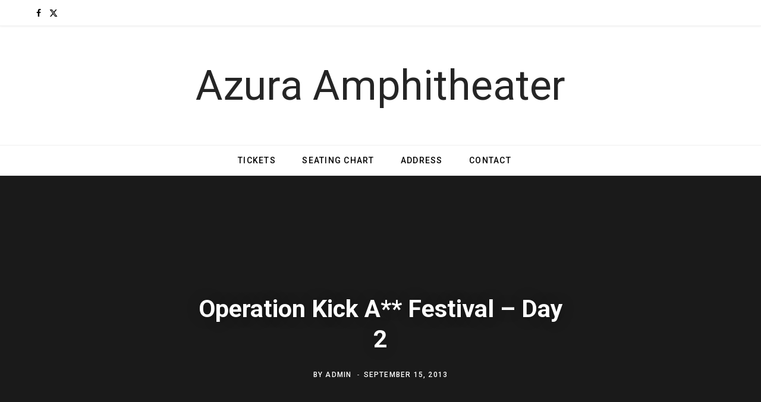

--- FILE ---
content_type: text/html; charset=utf-8
request_url: https://www.google.com/recaptcha/api2/anchor?ar=1&k=6Lej-qIhAAAAAIsyHxs8FbjTQ57fAZZzB8wTR2GG&co=aHR0cHM6Ly93d3cuYm9ubmVyc3ByaW5nc2FtcGhpdGhlYXRlci5jb206NDQz&hl=en&v=N67nZn4AqZkNcbeMu4prBgzg&size=invisible&anchor-ms=20000&execute-ms=30000&cb=bynp61gyt6yp
body_size: 48676
content:
<!DOCTYPE HTML><html dir="ltr" lang="en"><head><meta http-equiv="Content-Type" content="text/html; charset=UTF-8">
<meta http-equiv="X-UA-Compatible" content="IE=edge">
<title>reCAPTCHA</title>
<style type="text/css">
/* cyrillic-ext */
@font-face {
  font-family: 'Roboto';
  font-style: normal;
  font-weight: 400;
  font-stretch: 100%;
  src: url(//fonts.gstatic.com/s/roboto/v48/KFO7CnqEu92Fr1ME7kSn66aGLdTylUAMa3GUBHMdazTgWw.woff2) format('woff2');
  unicode-range: U+0460-052F, U+1C80-1C8A, U+20B4, U+2DE0-2DFF, U+A640-A69F, U+FE2E-FE2F;
}
/* cyrillic */
@font-face {
  font-family: 'Roboto';
  font-style: normal;
  font-weight: 400;
  font-stretch: 100%;
  src: url(//fonts.gstatic.com/s/roboto/v48/KFO7CnqEu92Fr1ME7kSn66aGLdTylUAMa3iUBHMdazTgWw.woff2) format('woff2');
  unicode-range: U+0301, U+0400-045F, U+0490-0491, U+04B0-04B1, U+2116;
}
/* greek-ext */
@font-face {
  font-family: 'Roboto';
  font-style: normal;
  font-weight: 400;
  font-stretch: 100%;
  src: url(//fonts.gstatic.com/s/roboto/v48/KFO7CnqEu92Fr1ME7kSn66aGLdTylUAMa3CUBHMdazTgWw.woff2) format('woff2');
  unicode-range: U+1F00-1FFF;
}
/* greek */
@font-face {
  font-family: 'Roboto';
  font-style: normal;
  font-weight: 400;
  font-stretch: 100%;
  src: url(//fonts.gstatic.com/s/roboto/v48/KFO7CnqEu92Fr1ME7kSn66aGLdTylUAMa3-UBHMdazTgWw.woff2) format('woff2');
  unicode-range: U+0370-0377, U+037A-037F, U+0384-038A, U+038C, U+038E-03A1, U+03A3-03FF;
}
/* math */
@font-face {
  font-family: 'Roboto';
  font-style: normal;
  font-weight: 400;
  font-stretch: 100%;
  src: url(//fonts.gstatic.com/s/roboto/v48/KFO7CnqEu92Fr1ME7kSn66aGLdTylUAMawCUBHMdazTgWw.woff2) format('woff2');
  unicode-range: U+0302-0303, U+0305, U+0307-0308, U+0310, U+0312, U+0315, U+031A, U+0326-0327, U+032C, U+032F-0330, U+0332-0333, U+0338, U+033A, U+0346, U+034D, U+0391-03A1, U+03A3-03A9, U+03B1-03C9, U+03D1, U+03D5-03D6, U+03F0-03F1, U+03F4-03F5, U+2016-2017, U+2034-2038, U+203C, U+2040, U+2043, U+2047, U+2050, U+2057, U+205F, U+2070-2071, U+2074-208E, U+2090-209C, U+20D0-20DC, U+20E1, U+20E5-20EF, U+2100-2112, U+2114-2115, U+2117-2121, U+2123-214F, U+2190, U+2192, U+2194-21AE, U+21B0-21E5, U+21F1-21F2, U+21F4-2211, U+2213-2214, U+2216-22FF, U+2308-230B, U+2310, U+2319, U+231C-2321, U+2336-237A, U+237C, U+2395, U+239B-23B7, U+23D0, U+23DC-23E1, U+2474-2475, U+25AF, U+25B3, U+25B7, U+25BD, U+25C1, U+25CA, U+25CC, U+25FB, U+266D-266F, U+27C0-27FF, U+2900-2AFF, U+2B0E-2B11, U+2B30-2B4C, U+2BFE, U+3030, U+FF5B, U+FF5D, U+1D400-1D7FF, U+1EE00-1EEFF;
}
/* symbols */
@font-face {
  font-family: 'Roboto';
  font-style: normal;
  font-weight: 400;
  font-stretch: 100%;
  src: url(//fonts.gstatic.com/s/roboto/v48/KFO7CnqEu92Fr1ME7kSn66aGLdTylUAMaxKUBHMdazTgWw.woff2) format('woff2');
  unicode-range: U+0001-000C, U+000E-001F, U+007F-009F, U+20DD-20E0, U+20E2-20E4, U+2150-218F, U+2190, U+2192, U+2194-2199, U+21AF, U+21E6-21F0, U+21F3, U+2218-2219, U+2299, U+22C4-22C6, U+2300-243F, U+2440-244A, U+2460-24FF, U+25A0-27BF, U+2800-28FF, U+2921-2922, U+2981, U+29BF, U+29EB, U+2B00-2BFF, U+4DC0-4DFF, U+FFF9-FFFB, U+10140-1018E, U+10190-1019C, U+101A0, U+101D0-101FD, U+102E0-102FB, U+10E60-10E7E, U+1D2C0-1D2D3, U+1D2E0-1D37F, U+1F000-1F0FF, U+1F100-1F1AD, U+1F1E6-1F1FF, U+1F30D-1F30F, U+1F315, U+1F31C, U+1F31E, U+1F320-1F32C, U+1F336, U+1F378, U+1F37D, U+1F382, U+1F393-1F39F, U+1F3A7-1F3A8, U+1F3AC-1F3AF, U+1F3C2, U+1F3C4-1F3C6, U+1F3CA-1F3CE, U+1F3D4-1F3E0, U+1F3ED, U+1F3F1-1F3F3, U+1F3F5-1F3F7, U+1F408, U+1F415, U+1F41F, U+1F426, U+1F43F, U+1F441-1F442, U+1F444, U+1F446-1F449, U+1F44C-1F44E, U+1F453, U+1F46A, U+1F47D, U+1F4A3, U+1F4B0, U+1F4B3, U+1F4B9, U+1F4BB, U+1F4BF, U+1F4C8-1F4CB, U+1F4D6, U+1F4DA, U+1F4DF, U+1F4E3-1F4E6, U+1F4EA-1F4ED, U+1F4F7, U+1F4F9-1F4FB, U+1F4FD-1F4FE, U+1F503, U+1F507-1F50B, U+1F50D, U+1F512-1F513, U+1F53E-1F54A, U+1F54F-1F5FA, U+1F610, U+1F650-1F67F, U+1F687, U+1F68D, U+1F691, U+1F694, U+1F698, U+1F6AD, U+1F6B2, U+1F6B9-1F6BA, U+1F6BC, U+1F6C6-1F6CF, U+1F6D3-1F6D7, U+1F6E0-1F6EA, U+1F6F0-1F6F3, U+1F6F7-1F6FC, U+1F700-1F7FF, U+1F800-1F80B, U+1F810-1F847, U+1F850-1F859, U+1F860-1F887, U+1F890-1F8AD, U+1F8B0-1F8BB, U+1F8C0-1F8C1, U+1F900-1F90B, U+1F93B, U+1F946, U+1F984, U+1F996, U+1F9E9, U+1FA00-1FA6F, U+1FA70-1FA7C, U+1FA80-1FA89, U+1FA8F-1FAC6, U+1FACE-1FADC, U+1FADF-1FAE9, U+1FAF0-1FAF8, U+1FB00-1FBFF;
}
/* vietnamese */
@font-face {
  font-family: 'Roboto';
  font-style: normal;
  font-weight: 400;
  font-stretch: 100%;
  src: url(//fonts.gstatic.com/s/roboto/v48/KFO7CnqEu92Fr1ME7kSn66aGLdTylUAMa3OUBHMdazTgWw.woff2) format('woff2');
  unicode-range: U+0102-0103, U+0110-0111, U+0128-0129, U+0168-0169, U+01A0-01A1, U+01AF-01B0, U+0300-0301, U+0303-0304, U+0308-0309, U+0323, U+0329, U+1EA0-1EF9, U+20AB;
}
/* latin-ext */
@font-face {
  font-family: 'Roboto';
  font-style: normal;
  font-weight: 400;
  font-stretch: 100%;
  src: url(//fonts.gstatic.com/s/roboto/v48/KFO7CnqEu92Fr1ME7kSn66aGLdTylUAMa3KUBHMdazTgWw.woff2) format('woff2');
  unicode-range: U+0100-02BA, U+02BD-02C5, U+02C7-02CC, U+02CE-02D7, U+02DD-02FF, U+0304, U+0308, U+0329, U+1D00-1DBF, U+1E00-1E9F, U+1EF2-1EFF, U+2020, U+20A0-20AB, U+20AD-20C0, U+2113, U+2C60-2C7F, U+A720-A7FF;
}
/* latin */
@font-face {
  font-family: 'Roboto';
  font-style: normal;
  font-weight: 400;
  font-stretch: 100%;
  src: url(//fonts.gstatic.com/s/roboto/v48/KFO7CnqEu92Fr1ME7kSn66aGLdTylUAMa3yUBHMdazQ.woff2) format('woff2');
  unicode-range: U+0000-00FF, U+0131, U+0152-0153, U+02BB-02BC, U+02C6, U+02DA, U+02DC, U+0304, U+0308, U+0329, U+2000-206F, U+20AC, U+2122, U+2191, U+2193, U+2212, U+2215, U+FEFF, U+FFFD;
}
/* cyrillic-ext */
@font-face {
  font-family: 'Roboto';
  font-style: normal;
  font-weight: 500;
  font-stretch: 100%;
  src: url(//fonts.gstatic.com/s/roboto/v48/KFO7CnqEu92Fr1ME7kSn66aGLdTylUAMa3GUBHMdazTgWw.woff2) format('woff2');
  unicode-range: U+0460-052F, U+1C80-1C8A, U+20B4, U+2DE0-2DFF, U+A640-A69F, U+FE2E-FE2F;
}
/* cyrillic */
@font-face {
  font-family: 'Roboto';
  font-style: normal;
  font-weight: 500;
  font-stretch: 100%;
  src: url(//fonts.gstatic.com/s/roboto/v48/KFO7CnqEu92Fr1ME7kSn66aGLdTylUAMa3iUBHMdazTgWw.woff2) format('woff2');
  unicode-range: U+0301, U+0400-045F, U+0490-0491, U+04B0-04B1, U+2116;
}
/* greek-ext */
@font-face {
  font-family: 'Roboto';
  font-style: normal;
  font-weight: 500;
  font-stretch: 100%;
  src: url(//fonts.gstatic.com/s/roboto/v48/KFO7CnqEu92Fr1ME7kSn66aGLdTylUAMa3CUBHMdazTgWw.woff2) format('woff2');
  unicode-range: U+1F00-1FFF;
}
/* greek */
@font-face {
  font-family: 'Roboto';
  font-style: normal;
  font-weight: 500;
  font-stretch: 100%;
  src: url(//fonts.gstatic.com/s/roboto/v48/KFO7CnqEu92Fr1ME7kSn66aGLdTylUAMa3-UBHMdazTgWw.woff2) format('woff2');
  unicode-range: U+0370-0377, U+037A-037F, U+0384-038A, U+038C, U+038E-03A1, U+03A3-03FF;
}
/* math */
@font-face {
  font-family: 'Roboto';
  font-style: normal;
  font-weight: 500;
  font-stretch: 100%;
  src: url(//fonts.gstatic.com/s/roboto/v48/KFO7CnqEu92Fr1ME7kSn66aGLdTylUAMawCUBHMdazTgWw.woff2) format('woff2');
  unicode-range: U+0302-0303, U+0305, U+0307-0308, U+0310, U+0312, U+0315, U+031A, U+0326-0327, U+032C, U+032F-0330, U+0332-0333, U+0338, U+033A, U+0346, U+034D, U+0391-03A1, U+03A3-03A9, U+03B1-03C9, U+03D1, U+03D5-03D6, U+03F0-03F1, U+03F4-03F5, U+2016-2017, U+2034-2038, U+203C, U+2040, U+2043, U+2047, U+2050, U+2057, U+205F, U+2070-2071, U+2074-208E, U+2090-209C, U+20D0-20DC, U+20E1, U+20E5-20EF, U+2100-2112, U+2114-2115, U+2117-2121, U+2123-214F, U+2190, U+2192, U+2194-21AE, U+21B0-21E5, U+21F1-21F2, U+21F4-2211, U+2213-2214, U+2216-22FF, U+2308-230B, U+2310, U+2319, U+231C-2321, U+2336-237A, U+237C, U+2395, U+239B-23B7, U+23D0, U+23DC-23E1, U+2474-2475, U+25AF, U+25B3, U+25B7, U+25BD, U+25C1, U+25CA, U+25CC, U+25FB, U+266D-266F, U+27C0-27FF, U+2900-2AFF, U+2B0E-2B11, U+2B30-2B4C, U+2BFE, U+3030, U+FF5B, U+FF5D, U+1D400-1D7FF, U+1EE00-1EEFF;
}
/* symbols */
@font-face {
  font-family: 'Roboto';
  font-style: normal;
  font-weight: 500;
  font-stretch: 100%;
  src: url(//fonts.gstatic.com/s/roboto/v48/KFO7CnqEu92Fr1ME7kSn66aGLdTylUAMaxKUBHMdazTgWw.woff2) format('woff2');
  unicode-range: U+0001-000C, U+000E-001F, U+007F-009F, U+20DD-20E0, U+20E2-20E4, U+2150-218F, U+2190, U+2192, U+2194-2199, U+21AF, U+21E6-21F0, U+21F3, U+2218-2219, U+2299, U+22C4-22C6, U+2300-243F, U+2440-244A, U+2460-24FF, U+25A0-27BF, U+2800-28FF, U+2921-2922, U+2981, U+29BF, U+29EB, U+2B00-2BFF, U+4DC0-4DFF, U+FFF9-FFFB, U+10140-1018E, U+10190-1019C, U+101A0, U+101D0-101FD, U+102E0-102FB, U+10E60-10E7E, U+1D2C0-1D2D3, U+1D2E0-1D37F, U+1F000-1F0FF, U+1F100-1F1AD, U+1F1E6-1F1FF, U+1F30D-1F30F, U+1F315, U+1F31C, U+1F31E, U+1F320-1F32C, U+1F336, U+1F378, U+1F37D, U+1F382, U+1F393-1F39F, U+1F3A7-1F3A8, U+1F3AC-1F3AF, U+1F3C2, U+1F3C4-1F3C6, U+1F3CA-1F3CE, U+1F3D4-1F3E0, U+1F3ED, U+1F3F1-1F3F3, U+1F3F5-1F3F7, U+1F408, U+1F415, U+1F41F, U+1F426, U+1F43F, U+1F441-1F442, U+1F444, U+1F446-1F449, U+1F44C-1F44E, U+1F453, U+1F46A, U+1F47D, U+1F4A3, U+1F4B0, U+1F4B3, U+1F4B9, U+1F4BB, U+1F4BF, U+1F4C8-1F4CB, U+1F4D6, U+1F4DA, U+1F4DF, U+1F4E3-1F4E6, U+1F4EA-1F4ED, U+1F4F7, U+1F4F9-1F4FB, U+1F4FD-1F4FE, U+1F503, U+1F507-1F50B, U+1F50D, U+1F512-1F513, U+1F53E-1F54A, U+1F54F-1F5FA, U+1F610, U+1F650-1F67F, U+1F687, U+1F68D, U+1F691, U+1F694, U+1F698, U+1F6AD, U+1F6B2, U+1F6B9-1F6BA, U+1F6BC, U+1F6C6-1F6CF, U+1F6D3-1F6D7, U+1F6E0-1F6EA, U+1F6F0-1F6F3, U+1F6F7-1F6FC, U+1F700-1F7FF, U+1F800-1F80B, U+1F810-1F847, U+1F850-1F859, U+1F860-1F887, U+1F890-1F8AD, U+1F8B0-1F8BB, U+1F8C0-1F8C1, U+1F900-1F90B, U+1F93B, U+1F946, U+1F984, U+1F996, U+1F9E9, U+1FA00-1FA6F, U+1FA70-1FA7C, U+1FA80-1FA89, U+1FA8F-1FAC6, U+1FACE-1FADC, U+1FADF-1FAE9, U+1FAF0-1FAF8, U+1FB00-1FBFF;
}
/* vietnamese */
@font-face {
  font-family: 'Roboto';
  font-style: normal;
  font-weight: 500;
  font-stretch: 100%;
  src: url(//fonts.gstatic.com/s/roboto/v48/KFO7CnqEu92Fr1ME7kSn66aGLdTylUAMa3OUBHMdazTgWw.woff2) format('woff2');
  unicode-range: U+0102-0103, U+0110-0111, U+0128-0129, U+0168-0169, U+01A0-01A1, U+01AF-01B0, U+0300-0301, U+0303-0304, U+0308-0309, U+0323, U+0329, U+1EA0-1EF9, U+20AB;
}
/* latin-ext */
@font-face {
  font-family: 'Roboto';
  font-style: normal;
  font-weight: 500;
  font-stretch: 100%;
  src: url(//fonts.gstatic.com/s/roboto/v48/KFO7CnqEu92Fr1ME7kSn66aGLdTylUAMa3KUBHMdazTgWw.woff2) format('woff2');
  unicode-range: U+0100-02BA, U+02BD-02C5, U+02C7-02CC, U+02CE-02D7, U+02DD-02FF, U+0304, U+0308, U+0329, U+1D00-1DBF, U+1E00-1E9F, U+1EF2-1EFF, U+2020, U+20A0-20AB, U+20AD-20C0, U+2113, U+2C60-2C7F, U+A720-A7FF;
}
/* latin */
@font-face {
  font-family: 'Roboto';
  font-style: normal;
  font-weight: 500;
  font-stretch: 100%;
  src: url(//fonts.gstatic.com/s/roboto/v48/KFO7CnqEu92Fr1ME7kSn66aGLdTylUAMa3yUBHMdazQ.woff2) format('woff2');
  unicode-range: U+0000-00FF, U+0131, U+0152-0153, U+02BB-02BC, U+02C6, U+02DA, U+02DC, U+0304, U+0308, U+0329, U+2000-206F, U+20AC, U+2122, U+2191, U+2193, U+2212, U+2215, U+FEFF, U+FFFD;
}
/* cyrillic-ext */
@font-face {
  font-family: 'Roboto';
  font-style: normal;
  font-weight: 900;
  font-stretch: 100%;
  src: url(//fonts.gstatic.com/s/roboto/v48/KFO7CnqEu92Fr1ME7kSn66aGLdTylUAMa3GUBHMdazTgWw.woff2) format('woff2');
  unicode-range: U+0460-052F, U+1C80-1C8A, U+20B4, U+2DE0-2DFF, U+A640-A69F, U+FE2E-FE2F;
}
/* cyrillic */
@font-face {
  font-family: 'Roboto';
  font-style: normal;
  font-weight: 900;
  font-stretch: 100%;
  src: url(//fonts.gstatic.com/s/roboto/v48/KFO7CnqEu92Fr1ME7kSn66aGLdTylUAMa3iUBHMdazTgWw.woff2) format('woff2');
  unicode-range: U+0301, U+0400-045F, U+0490-0491, U+04B0-04B1, U+2116;
}
/* greek-ext */
@font-face {
  font-family: 'Roboto';
  font-style: normal;
  font-weight: 900;
  font-stretch: 100%;
  src: url(//fonts.gstatic.com/s/roboto/v48/KFO7CnqEu92Fr1ME7kSn66aGLdTylUAMa3CUBHMdazTgWw.woff2) format('woff2');
  unicode-range: U+1F00-1FFF;
}
/* greek */
@font-face {
  font-family: 'Roboto';
  font-style: normal;
  font-weight: 900;
  font-stretch: 100%;
  src: url(//fonts.gstatic.com/s/roboto/v48/KFO7CnqEu92Fr1ME7kSn66aGLdTylUAMa3-UBHMdazTgWw.woff2) format('woff2');
  unicode-range: U+0370-0377, U+037A-037F, U+0384-038A, U+038C, U+038E-03A1, U+03A3-03FF;
}
/* math */
@font-face {
  font-family: 'Roboto';
  font-style: normal;
  font-weight: 900;
  font-stretch: 100%;
  src: url(//fonts.gstatic.com/s/roboto/v48/KFO7CnqEu92Fr1ME7kSn66aGLdTylUAMawCUBHMdazTgWw.woff2) format('woff2');
  unicode-range: U+0302-0303, U+0305, U+0307-0308, U+0310, U+0312, U+0315, U+031A, U+0326-0327, U+032C, U+032F-0330, U+0332-0333, U+0338, U+033A, U+0346, U+034D, U+0391-03A1, U+03A3-03A9, U+03B1-03C9, U+03D1, U+03D5-03D6, U+03F0-03F1, U+03F4-03F5, U+2016-2017, U+2034-2038, U+203C, U+2040, U+2043, U+2047, U+2050, U+2057, U+205F, U+2070-2071, U+2074-208E, U+2090-209C, U+20D0-20DC, U+20E1, U+20E5-20EF, U+2100-2112, U+2114-2115, U+2117-2121, U+2123-214F, U+2190, U+2192, U+2194-21AE, U+21B0-21E5, U+21F1-21F2, U+21F4-2211, U+2213-2214, U+2216-22FF, U+2308-230B, U+2310, U+2319, U+231C-2321, U+2336-237A, U+237C, U+2395, U+239B-23B7, U+23D0, U+23DC-23E1, U+2474-2475, U+25AF, U+25B3, U+25B7, U+25BD, U+25C1, U+25CA, U+25CC, U+25FB, U+266D-266F, U+27C0-27FF, U+2900-2AFF, U+2B0E-2B11, U+2B30-2B4C, U+2BFE, U+3030, U+FF5B, U+FF5D, U+1D400-1D7FF, U+1EE00-1EEFF;
}
/* symbols */
@font-face {
  font-family: 'Roboto';
  font-style: normal;
  font-weight: 900;
  font-stretch: 100%;
  src: url(//fonts.gstatic.com/s/roboto/v48/KFO7CnqEu92Fr1ME7kSn66aGLdTylUAMaxKUBHMdazTgWw.woff2) format('woff2');
  unicode-range: U+0001-000C, U+000E-001F, U+007F-009F, U+20DD-20E0, U+20E2-20E4, U+2150-218F, U+2190, U+2192, U+2194-2199, U+21AF, U+21E6-21F0, U+21F3, U+2218-2219, U+2299, U+22C4-22C6, U+2300-243F, U+2440-244A, U+2460-24FF, U+25A0-27BF, U+2800-28FF, U+2921-2922, U+2981, U+29BF, U+29EB, U+2B00-2BFF, U+4DC0-4DFF, U+FFF9-FFFB, U+10140-1018E, U+10190-1019C, U+101A0, U+101D0-101FD, U+102E0-102FB, U+10E60-10E7E, U+1D2C0-1D2D3, U+1D2E0-1D37F, U+1F000-1F0FF, U+1F100-1F1AD, U+1F1E6-1F1FF, U+1F30D-1F30F, U+1F315, U+1F31C, U+1F31E, U+1F320-1F32C, U+1F336, U+1F378, U+1F37D, U+1F382, U+1F393-1F39F, U+1F3A7-1F3A8, U+1F3AC-1F3AF, U+1F3C2, U+1F3C4-1F3C6, U+1F3CA-1F3CE, U+1F3D4-1F3E0, U+1F3ED, U+1F3F1-1F3F3, U+1F3F5-1F3F7, U+1F408, U+1F415, U+1F41F, U+1F426, U+1F43F, U+1F441-1F442, U+1F444, U+1F446-1F449, U+1F44C-1F44E, U+1F453, U+1F46A, U+1F47D, U+1F4A3, U+1F4B0, U+1F4B3, U+1F4B9, U+1F4BB, U+1F4BF, U+1F4C8-1F4CB, U+1F4D6, U+1F4DA, U+1F4DF, U+1F4E3-1F4E6, U+1F4EA-1F4ED, U+1F4F7, U+1F4F9-1F4FB, U+1F4FD-1F4FE, U+1F503, U+1F507-1F50B, U+1F50D, U+1F512-1F513, U+1F53E-1F54A, U+1F54F-1F5FA, U+1F610, U+1F650-1F67F, U+1F687, U+1F68D, U+1F691, U+1F694, U+1F698, U+1F6AD, U+1F6B2, U+1F6B9-1F6BA, U+1F6BC, U+1F6C6-1F6CF, U+1F6D3-1F6D7, U+1F6E0-1F6EA, U+1F6F0-1F6F3, U+1F6F7-1F6FC, U+1F700-1F7FF, U+1F800-1F80B, U+1F810-1F847, U+1F850-1F859, U+1F860-1F887, U+1F890-1F8AD, U+1F8B0-1F8BB, U+1F8C0-1F8C1, U+1F900-1F90B, U+1F93B, U+1F946, U+1F984, U+1F996, U+1F9E9, U+1FA00-1FA6F, U+1FA70-1FA7C, U+1FA80-1FA89, U+1FA8F-1FAC6, U+1FACE-1FADC, U+1FADF-1FAE9, U+1FAF0-1FAF8, U+1FB00-1FBFF;
}
/* vietnamese */
@font-face {
  font-family: 'Roboto';
  font-style: normal;
  font-weight: 900;
  font-stretch: 100%;
  src: url(//fonts.gstatic.com/s/roboto/v48/KFO7CnqEu92Fr1ME7kSn66aGLdTylUAMa3OUBHMdazTgWw.woff2) format('woff2');
  unicode-range: U+0102-0103, U+0110-0111, U+0128-0129, U+0168-0169, U+01A0-01A1, U+01AF-01B0, U+0300-0301, U+0303-0304, U+0308-0309, U+0323, U+0329, U+1EA0-1EF9, U+20AB;
}
/* latin-ext */
@font-face {
  font-family: 'Roboto';
  font-style: normal;
  font-weight: 900;
  font-stretch: 100%;
  src: url(//fonts.gstatic.com/s/roboto/v48/KFO7CnqEu92Fr1ME7kSn66aGLdTylUAMa3KUBHMdazTgWw.woff2) format('woff2');
  unicode-range: U+0100-02BA, U+02BD-02C5, U+02C7-02CC, U+02CE-02D7, U+02DD-02FF, U+0304, U+0308, U+0329, U+1D00-1DBF, U+1E00-1E9F, U+1EF2-1EFF, U+2020, U+20A0-20AB, U+20AD-20C0, U+2113, U+2C60-2C7F, U+A720-A7FF;
}
/* latin */
@font-face {
  font-family: 'Roboto';
  font-style: normal;
  font-weight: 900;
  font-stretch: 100%;
  src: url(//fonts.gstatic.com/s/roboto/v48/KFO7CnqEu92Fr1ME7kSn66aGLdTylUAMa3yUBHMdazQ.woff2) format('woff2');
  unicode-range: U+0000-00FF, U+0131, U+0152-0153, U+02BB-02BC, U+02C6, U+02DA, U+02DC, U+0304, U+0308, U+0329, U+2000-206F, U+20AC, U+2122, U+2191, U+2193, U+2212, U+2215, U+FEFF, U+FFFD;
}

</style>
<link rel="stylesheet" type="text/css" href="https://www.gstatic.com/recaptcha/releases/N67nZn4AqZkNcbeMu4prBgzg/styles__ltr.css">
<script nonce="zLJFa0ScGkdmTXA83yifVA" type="text/javascript">window['__recaptcha_api'] = 'https://www.google.com/recaptcha/api2/';</script>
<script type="text/javascript" src="https://www.gstatic.com/recaptcha/releases/N67nZn4AqZkNcbeMu4prBgzg/recaptcha__en.js" nonce="zLJFa0ScGkdmTXA83yifVA">
      
    </script></head>
<body><div id="rc-anchor-alert" class="rc-anchor-alert"></div>
<input type="hidden" id="recaptcha-token" value="[base64]">
<script type="text/javascript" nonce="zLJFa0ScGkdmTXA83yifVA">
      recaptcha.anchor.Main.init("[\x22ainput\x22,[\x22bgdata\x22,\x22\x22,\[base64]/[base64]/[base64]/bmV3IHJbeF0oY1swXSk6RT09Mj9uZXcgclt4XShjWzBdLGNbMV0pOkU9PTM/bmV3IHJbeF0oY1swXSxjWzFdLGNbMl0pOkU9PTQ/[base64]/[base64]/[base64]/[base64]/[base64]/[base64]/[base64]/[base64]\x22,\[base64]\\u003d\x22,\[base64]/DrMOJF8KEw53Cm8OewqQeWhbDjULDoE9Tw453AsO7wqBkJcOTw4M3YMKjMsO4wr85w454VALChMKqSgnDph7CsT3CocKoIsOSwpoKwq/DpRJUMh07w5FLwqcKdMKkWFnDsxRHa3PDvMK/wr5+UMKEaMKnwpAhdMOkw71SBWITwqDDvcKcNH/DiMOewovDuMKmTyVfw6h/[base64]/w7EKfQIcR8Kwwq0hwoPCnsOMw5LDtMO6HSwQwqLCgsORM24jw5rDlmYJesKzLGRqfTTDqcOYw4vCs8OBQMO/PV0swqNkTBTCjsOXRGvCn8OAAMKgVW7CjsKgCQMfNMOHSnbCrcOsZMKPwqjCjghOwprChUQ7K8OUFsO9T2kXwqzDmwNNw6kIHCwsPl42CMKCZH4kw7g2w7fCsQMTQxTCvQfCnMKld38yw5B/[base64]/DmQ0HA8KYNCbCrFJgJz0ZwqRPaVUlUMK/[base64]/ZMONw6seCcOZJCzDn8OpLsK1woxae1/[base64]/wrPCt8KcwqV5wpEGY8OzXcOcFio7wrgOwr8JAR/DrcO5DkV4wqrDv0zCng7Cp2nCnhjDncOHw6lTwoN4w5RURhjCgnfDgRrDmsOFWDQxTcOYZ2EEdEnDl3QQOArCsFJqL8OSwq8xKjQzTBjDgcK3N2BHwo3DhyLDscKww58zBkXDnsO+AV/DgyEgbMKSZHwUw6rDslHDiMKZw6Byw5A/DcOpV37Cn8KPwqlGd2bDq8KRRgfDrsKScMOUwrzCqz8cwqLCgmtQw6oBN8OjH1/Cs3bDly3Cr8KSBMOawps2dcOuEMO/LMOzBcKoWlLClCt/fcKFWsKKfyMLwqjDhsOYwo8pA8OMd1LDkcO/w5zCgG0YScOwwodkwoAOw73ChV0yKMOzwrNkFsOMwrslfmV0w5/DsMKoNsOIwq/[base64]/DpcKRFnzDiMKMw4sYwrbDgsKMw7zDrhVqOQoDw5YSw40DJTbCoD4gw4HCqcOyMTQmDcKEwqDCl3s0w6dnXMOuwqcZR27Cqm7DiMOVFsKXVlZVH8KHwrotwp/CmgJJUHAGJQVvwrLCuHA4w4QrwrduFH/DmMOowqvCqVcaRcK8M8O4wrc6FX1DwpY5AMKDZ8KZfnhpHTzDtMKPwonCnMKaOcOUw47CkGwBwrHDv8KyZMKswopiwovDgzAgwrHCicO4eMO2FMK4wojCkMK4RsOJw6towrvDscKRV2sAw6/CiDxJw4pSbHFpwqrDnBPCkHzDpsO9ZQzCvsOcVhg0SSUnwr8iNx4KQcOuXVYNFlM/IU5kOcKFMcOwFsKaDcK0wrAsA8OJJMOrQk/DkMOXBAzCm2zDp8OQa8KxfGVIfcK1bwvCgcOfZMO8w4BQYcOjWU3CtnwVasKfwrHDg0jDlcK7KH8vLSzCrw1/w5JCfcKVw47DnhFzwrg4w6PDiSbClkXCo2bDhsKCwoVcF8K0H8Kgwr9Kw4bDgyjDpsKPw4LCq8OdFcOEfcOFJGwpwpfCnADCqBvDo11Ww4N0w7rCs8OEw7UYP8KkWsOYw6/[base64]/CocOzW8K3wrjDncOnwonCkcOHw5/DgWrCuMOsAcObawTCucKyLMKew6YrGmdyLcOke8KKfhMaLF3Cn8KQwrPCmcKpwqVxwpxfIxTDmSTDh1LDscKqwqTDjlMSw45IVDwsw4DDrSrCriJjB0bDuhtSwonCgATCocKawpzDhx3CvcOGw6hPw6cuw6ZlwqXDjMOHw4/CpTJpCSF+TR8ywqPDjsOiwqjDkMKmw6/[base64]/QD/CkkzDqMK+TMOsPlrDg8OdPzUNXEktVXd5wqPDsBPCnhNXw67DqALCjkJaIcOFwqbDkH3Dsycvw7nDh8KDDDHCk8OQRcOsG3IBaynDgA5Vwq0aw6TDiALDt3cEwrHDq8KJWsK4LsKlw5nDg8Knw7tSXcOOfMKDKi/CngrDt1AXLybCr8OtwowlcW5Fw5jDrm0UIibCln8DKsK5clBawpnCpz/Cv3MLw4lawpleFR/[base64]/Dv3tTMXPDq8OuTMOfA3N3AVhqw6nDixcGHVpbw7DDg8OtwoQIwrrDuCcYZx4ew7jDsCsCw6LDvcOAw40Aw44vNGXCu8OJdsKXw4AsPcK3w4RXbw3DiMO8V8OYbcOwVjzCm0rCoArDsGXCo8O4NcKZI8OpLE/[base64]/ClMOMwokaw5tSw5nCjsKZYQHDnw7DuMO/wq92w69SScKdw5jCnWHDgsOfwrrDscKlf17DncKLw6PDpAXCg8K0dWDCol4Aw4fCpMOiwpcbF8O/[base64]/Cj8KKb8OFMMKLXyzDpz8JW1zCpsOnH8KDw63CgcKgNsO1wpcVw5YEw6fDqCR7PBnDt0rDqSVDJMKnbsKdDcODbMKzLsK5woYLw4jDjhjCj8OQRsOrwr/CsnHChMOFw7ERcmQlw6sdwobCkS/CrjHDoGVqFMO+D8O1w4teAMO+w61jUm3DoGxzwqzCtBTDlF1WYTrDosKANMORM8Onw5s2w5MtZcOGEUBJwpnDhMO0w73Ct8KYGUMILMK6ZsK+w4zDscOoeMKmNcK1w59kOMOmN8Obe8OXIcOWU8Oswp/CkzhDwpdEXsKWWlwZOMKtwrjDqgTCniFNw5XCkHTCvsKRw5jDkA3CmMOXw5LDvsKvO8OWBQLDvcOtLcKzXAQURzBoVgrCgnl1w7rCu1TDpWnCm8OPOcOELHkgdzvCj8K9w5Q6A3zCisOhwqbDmcKlw58RC8K0woJDbMKhN8O/ecO0w7zCqsKBLnXCqWNTFHM4wpc4W8OsWyV8MMOMwo3CvcOTwrx9MMOzw5jDiAkCwprDvsOiw7fDrMK0wrtew6TCkljDhx3Co8OQworDoMO/wpvCg8OQworCmcK9RXwTPsKAw5ACwoMsSHXCrnLCu8KGwrHDvsOVdsK+wp7ChMOTFU52b1ASD8K0VcO4woXDpkDClkIWwo/CjsKzw5LDryPDo0PDpjzCtFzChEMFwroowpkXwpRxwrjDhSkww4xew4nChcOlKcOWw7kgb8Kjw4DDvGPCmU5jUxZxEsOCaW/[base64]/wrvCnQMwwpLDmyERB8KzAwM2X8K7CUdDwqAaw5QUBBnDuV/Cg8K/w6dpw7fCjMOdw6tbw68sw7VZwr7CksO7YMO9OwBEDn7Di8KIwrAwwqLDk8KEwokFaARsZ1dnw51NbcKFwq0IasKNYhBawofDqcOhw5rDoUR4wp8NwrrCoRbDsSFHMcK/wqzDssKRwrZXHjzDuhPDncKawpowwqs4w6sywoI9wog1VTbCvRV5SD4uEsKRQHfDvMOlJFfCi2wQHl4yw4AKwqTDpjcbwpArBzHClxByw43DrRZywq/DtRLDgyYkEMOrw4fDpCFswqPCsFEew5FZPcOAUsKeTcOHHcOffcOMPU9ow65qw5/Dgx8CJz4ewonCtcK5Ly5GwrPDpjcuwrkow6jCqQ/Csz/CiDzDn8KtYMK0w7pAwqZIw65cA8KlwqvCp1dSMcOWeGrCkGjDpsKmLCzCtzQceHpzHsKSJitYwr4EwpvCtUdRw47CosK7w6DCv3QNNsO7w4/Dn8OtwrQCwq1fAH0AQCDCq1nDui7DvmTCrcKUBMO8wpbDvTXCnUMww4w5LcKfK3TClsOfw6fDl8KtN8KZVzxpwqxjw50bwr5ywrFZEsOdKwlkLW98O8O1CUXDkcK1wrFJw6TDvwp/wpsYwokKw4BLUkgcZ10UcsOmIyHClk/[base64]/wr8nKMKiYS3Dnl1AdE14w7VNSMOoTcK3w4oOw5pFTMKaAQsywrQhwojCjcKgRjRPw6fCtMKQwonDvMO7EF/DhF4/wojDkRglWsO8Fg08b0vDiA/CsBx7w7IUP1ZBwp9fZMOFXhBew7jDkHfDocKpw41AwrLDgsOmw6DCryUTGMK+wrzCisO5RMKaclvClTDCsDbDmMO4dcKowrsDwpHDhCc4wo9jwp/Cr0M7w5LDqkTDqsOJwp7Dr8KzJcKEW3hTw53DihIYPcKLwrwhwrZAw6JVbx8rd8KTw5hRIANsw4hCw7TDgC0DcMORJhUoMi/DmGPDumBBwpNxwpXDrsOWPcObQmtBKcOtEsObw6ULwp07QS7DoCEiN8K5Xj3CnDzDjcK0woUXSMKbd8Orwr0Xwoxiw6DDjw15w7N6wrcsUMK5InkfwpHCmsK1HwXDg8Onw79ewo17wpwxcEPDl1zDv1HDqBo8CyF1acOiEMOPw6wyFUbCj8KXw6rDs8KRGE3Cky/ChcOGT8OaNErDmsKkw5slw48CwofDomcIwrHDjzPCvsKjwql0OTR7w68OwqPDjcOIXgXDuSjCksKTXMOYTUFMwrXDshXCnS0NesKrw6BMbsOnYE5Mw4cTOsOGdsKvP8O3VVMnwppyw7bDs8KnwrLDncK/[base64]/w6HDkk/[base64]/cSPCqgpYw5cewrDCvExpYCdJw6TChXYOwqBVJsKcLMOkEHstNSA5worDo2Igw6/ClknCtmPDqMKpVEfCoHpwJsOlw5BYw6sbUMOfFlQGSMOzW8KNw753w7kvIxR9dMOhw4fCisOsIcOGNzHCqsOiLsKtwpbDjsOTw7URw5DDpMO0wr0IIjk4wr/DssOdRlTDl8OAWMOhwp01WcONfX1UfRTDo8K0WcKgw73CgcOySizCiGPDv3nCrTBQccOML8OjwpnDhcKxwol5wrteSHp4csOmw4oGR8ObaFDCoMKIdBHDjhFGB0N4dg/CjcO/[base64]/VwnDuRk9wp3DjMOfwr/CvHU7UcK5AhtpdsOowr1lwqZfbUvDigpZw4R6w4zCl8KLw4EIEMKTwoHCosOZEUvCt8KJw7sUw6Vww4wBPsKuw4NIw6dzFiHDhA/CqcK3w6Q4w44Uw6jCrcKCP8KufwXDusOcN8KxAXvCk8KAIDfDvxB8QR7CvC/Dv08cZ8O/[base64]/DrhfCk3ZhBXfChMK3CcOeJmjDun/DpDhsw5/[base64]/[base64]/O2F6NzIWw5DCvcKqHsOgw4PCocKDNsKOWMOHRAfCnMODI3vCosOOIlpCw7MZfj04wq5dwoUFPcO3wpwQw4jCpMOiwpw1MHDCqlNPLnHDvgTDjMKiw6TDpsOmMsOLwo/[base64]/DgsK7fjPDgyU1XT15MTA/wo15wqsnwrpiw7VbWV3CoEPDgsKxwqMDwrhPw4LCk10Hw4rCgAvDvsK+wp7Ck2/DoS3CiMOCJjFcNMOow7F9w7LCmcO9wox3wpZ2w4hraMOuwq/DucKsNHnDisOLwpQtw7zDuxsqw5HDn8KVDFoBXzPDvgcSPcOdSTLCocKFwr7DmnLDmMO0w7PDisK+w4dNM8KvMsKdXMKbworDpB9wwqRCw7jCmnsRT8KdccKjIWvCvndEI8Khwq/DrsONPBUaG3/ComnCoFjCvzkjNcOdWMOgA1XCqT7DgQbDlVnDuMOkbcOAwoLCvsO6wpNaFRDDtMKFKcObwo7DpMKxFsOlbQxWemjDm8OxQcOpHwskw5BRwqzDsxoQwpbDgMKewotjw7cqXydpDwNJw5hkwrLCsFMZaMKfw5HDsgcnLBrDgAZNKMK3dsO/[base64]/[base64]/[base64]/wqjCgW0nUsOnAC4Gw69hw4otwqDCthMibsKcw6xFw6nDl8Okw6vCuiM/PFjDicKSw50hw57CjzFLc8OSJcOew7Bzw7MqYS/Co8ONwrXDvXprw5/CnWQZw5rDkQkEwoXDmAN5wrtgEhzCn0PCgcK1w5bCm8KWwppow5zCm8KhTETCv8KrJcK4w5BZwrY1w6XCv0cQw7omwozDrAhuw5LDuMORwopbX3DCslwnw7DCoH/[base64]/Dm39nBDE/w58Ram/DiMODw4sdw7EIw6pLwp3DgcKtBSEDw5wuw4XChVrCnMOuDcOpEcOZwr/DhMKKXVU6wpdMQlN5IcKow5rCuhPDlcK/woUbesOwISY/[base64]/w57CiMOKwqdgw43CgMOBCDnCn8KVR2AAw7vCl8KAwokSwq0ow4/[base64]/[base64]/[base64]/CkMOIKcKwwpxOOzXDtmlhHsKVXz3CoHlhwrDDmGYvw5lfOsKLThrCogLDiMOYfVDCon8kw6F2V8K5FcKRcFM6bkzConPCvMOTTULCqGjDiUZFAcKEw5NBw43CsMK2ZCp+UCgLRMOFw4DDrsKUwoPDqng/w7c0NS7Cn8OqViPDgcOBw7hOHsOxwrXCiTwvXsKoPQTDnQDCoMKybRhNw7FfYmrDjQMNwqDCtAbCjVlAw5BowqrCtHkQKcOjXcKow5d3wogLwpU0wr/[base64]/wqE7ERLChsOIbR0Vw5HDkhfDsxJzwphpJQ5fbE3ChHrCmcKAXxLCgMKfw4JTQ8KCwpnChsKjw6bCu8Oiw6jCj0PDhG/Dk8OGKH3CksOETS3Dr8O2wqfCjE3DoMKWOAHDrMKQfcK0wonCjk/DohdBw5IfcD3Ch8KaF8O9c8OpBMKidcO6wo5zfFTChVnDiMKpIsOJw4XCij3Dj2Bkwr7DjsOUwrbCicO8OibCo8K3w7soM0bChcKgLApIe3/DgMKhYRUNSMKQJsKBTcKEw6LCssKXesOuc8KPwr8fShTCmcOQwpbCh8O+w7UIwrnCgQZVO8O7EivDgsONaCBzwr8Wwr5wJcKXw70qw5dUwo7CnGDDs8K4ecKGw4lVw7pJw73CpnVqwrvCs0TCiMKdwplDbSQswqvDuVoDwqt2fsK6w5/[base64]/CkVpGw5jCpjNnwpTDhXdcwp7CqkDDi2vDlcOMJcO0FMOheMK2w70/[base64]/GXsCwqttwprDiW5YH8OcZsKQw5plWG8CK3vCqxwhwqHDmGLDucKPdBjDmsOXLMK8w4nDi8OnGMOZL8OSFVXDi8OqKChUwokoWMKOFMOJwqjDoDw9M1rDphEFw6svwpghV1YsRsKeJMKhw4Agwr8MwpNYW8Kxwppbw5pEYMKdJ8KdwrQRwo/CmMOIOzMMOSnCnsKVworCmMOsw6PDm8Kcwrk8BFvDucOqUsOmw4PCl3ZhUsKhw5dOGXnCnMOhwqTDigbDkcKxPm/[base64]/w656wo7DtBU4AzFFwp/[base64]/DgGt7w7skQmPCucKywo7Dl8OTwrHDqsOre1cywozDiMKkwpw7F0fDlsO3U2DDh8OdeG7DssO0w6EgfMOpbsKMwq8BSS/[base64]/bsOrY3tqScKMbDh6FQbCvk1dw4JZLSVcFsOKw6/Dpm7DuXTDlcOmF8OLaMOzw6TDpMKywqjDkHMNw7B2w4MAZEI4w6LDjcK0P24TWsOAwoVaf8Kqwo7CrAvDrsKpF8K+ecK8UcKmf8Kww7RywpYOw6UQw6YcwpEVdDHDm1TCsF9Yw7IJw5IcZg/Di8K0wpDCgsOPEXbDiSnDk8KmwqbCt3VSw57Dr8OnLMKLGMKDwqrDkT0RwrrCiDjCq8O/wprCtcO5OsKsP1ojw7TCm1NuwqovwrNwFWRpWF3DtMK2wqFTZmsJw4/CglLDj2HDi0sLDk0ZETQcw5Nsw6vCnsO6wrvCvcKNecODw6kTwosrwp85w7fDrsOxwpLDo8KnI8KWOT4CUWp0bMOZw4Yfw7sHwqUfwpTDnRQhZEN0acOfD8K3d1XCgsOETnN6wo/CpMOCwqzChnfDtkvCmMKrwrvCisKZw4Ebw4/[base64]/wrXCr8KPw6RRw6VECMKhBmXDlcOsEcOmw4bDowzCisOxw6YzWcOpGATDkcO2BkAjNsOkw4nCrzrDr8OiC3h/wpHDiFLClcOvw7/[base64]/NMKga8KGImA3RcKrw4/[base64]/Ck29Awqgvw60qwqIHVhXCkzV7w4swX8KcWMO/dcOWw7NeC8OfRsK3w5vDkMO3GsOfwrPCkko5aRfClXTDhgHChcKawoBkwokDwrcaPsKTwoRNw4NBO3bCrsO1wpXCqcOCwobDjcKBwoHDn27Cp8KFw61Nwqgaw77DlQjCjy/CjGIkasOlw4c2w4rCiTTDiV/Dgh8JMR/[base64]/DqxJGwrnDocK6KcOWw5xXw5/Cm8K0O1s2P8Onw6/CtMOjRcKRa3zDuXc5c8Kmw6vCijBvw7Mwwp8uc03DgcO2QRDCs3hmKsOLw6AeNW/DqljCm8KKw7/DrE7CtsKkw6UVwrnCmTQ2HywWJwlxw7Emw4/CqhrCjCLDlWN5wrVANncWFRzDmMKwHMKrw6BMLTBTezvDncK/[base64]/Dvy3CpMOgw4BaXsKBPcK9w6jDkMKqX15cw5LDkcO6CAU2d8KEbTHDt2EBw5PDlxFFZcOZw71KNAnCnkl5w4/[base64]/wqbCmsO+TFzDlsOTw5h7BV8vwp09Z8OIaMKte8KdwqZyw6rDgsO+w71MTsKJwqbDsn07wr7DpcOpd8K8woI0cMOwScKcBsO6d8Oxw5/Dt0rDiMKhNMKbQhHCnynDo3sgwq95w5nDk1LCpH/Cv8KMDMOwSAjCocObfcKIdcOeNxLCvcO6wrvDvmpKAsO+G8KTw4DDnmLDsMO/wpLChsK8R8K5w6nCjsOsw6zDuQkJEMKgXMOuHUIyWcO5BgLDvCXCj8KmdsKQWMKRwrTCkcK9ADTCj8KjwpLCtiZiw53CnlUtbMKEWzxvw4/Dt0/DncKhw6DCuMOOw60kDsOjwpfCocKAOcONwo0fwpvDpMK6wo7DhMKpOl8VwrRpVFrCu1vDtFTCqSHDvhvDhsO2eCIzwqLColLDkHM7STLDjMOuSsObw7zCu8KlPcKKw5HCocO6wot+KV1lUmBvFgoew6PCjsO/[base64]/CowvCrcKEwrQPw6B7BA7CtCNIwqvCrcKcDMKCw6Rsw4RzXcOiUVwBw6bCuzjDl8O3w4UbVG0NVgHCuV7CnmgTw7fDozbCl8OsY2PCg8Kcf0nCjcKmLXVLw4fDoMKRwoXDmcOWGA8besKPw6lAFGghwqIrHMOIfcKYw7IpSsKHAUIsYMOHZ8KPwoDCrsKAw7M+NsONPh/CnsOTHTTClMOhwo3CnG/CjcO+D2oEHMKqw5LCtEY+w5HDscOwRsObwoEBMMOyFmfCs8K0w6bClifCvgo6wr8gSWp9wpXCjg59wpdqw7rCu8Kgw63CrcOKLVMkwqlWwrgaN8KrfEPCrRnChgliwqjCpcOGKsKDeFJpw7FWwr/CjCQSLDVTOjZ9w4TCnsKSBcO0wrfCj8KgKBoBBzNEMF/DgQnDjsOtWnDDjsOJPcKybcOJw6oCw6Y2w5fCp2FBD8OJwot2aMKDwoPCjcO6TcOncUzDs8K7chTDgMK8LMOXw4jDimPCkMOJw73Dl0XCnAbCtlXDsmsuwroVw5ALT8O9wp04VhVnwpXDiy3DtsOma8KpLVvDocKlwqrCgWcZwpQyeMOww7gsw51ac8KcW8O/w4toLnUkZsOfw5h2YsKdw4DClMO0J8KVIMOjwoXCnm8sBywGwptwVwfDryvDpkt+wo3Dv056ZcOfw7jDt8ORwpl3w7fCrGN4FMKhf8KdwppKw5LDoMO/[base64]/DvyoZMMOYGsK7IsOZJ8OdIcKnwoY7wqJ7wr7DsMOMeRhifsKHw5TCnlbDi3l8NcKfLzkPJmDDmSU3K0fChA7Dj8KTw7LCjVQ/wpPCpXxQW1V1Z8O+wqAow5VWw4FlOHTCokABwqtsXxLCqEvDgDrDqsOBw4DDgCoqOMK9w5LDjcOXGFUCUF1MwrY/ZsOnw5zCgFhewod7WUoXw7pIwp/[base64]/DqsKrw4FOZkrCkGbDqcOnFidcw4nDpMORTBPCklHCtGl1w7nDuMO1fk4WFVI9wpkQw7XCqj0vw59SdMO0wqYTw70ow4fClSJMw5Zgwo7Dom9pEsK/DcKbAXzCkFEETcObwrdqwpbCmzlIwodHwrksBsKWw49EwrnDjMKEwqULbErCokzDt8Oxb0LCj8OyHE/Cu8KewrkdU0UPBARhw5sTZ8KKMTdMDykSOsOpdsOpw49AMjzDonpAw68swpJCwrTCqV/CosO5VwZjIcKyOHNrF3DCuEtdI8K9w4EOWcOvXmPDk2w0dRPCkMOgw6bDosOPw5jClzLCi8KIQljDhsOhw7DDrsK8w6drN1cyw6RPDMKPwrNEwrQocsKFPW3DosK/w4jDhsOGwoXDjxIiw6cmB8OIw5jDjQvDh8OSPcO1w6VDw68tw61dwopDa2zDiGwBw4NwMsKLw74jHsKoTMKYOBtow7bDjiDCpV3CuQfDn03CiUzDoAMmThzDnWXDrkQYRsOQwopQwpFZwqpiwo0Vw5w5YMOVKj/CjhNUIcKkw4kFVRtCwop5PMK7w5R3wpDCmMOgwqUbFsOKwrtdGsKCwr3DjMKIw4PCgA9Bwr/CgCc6NMKnK8KeRsK8w6h0wrMkw59aS0HCvsOJDHfDksKrIExTw53DjTAPXSTCnMOiwr0owpwSOyxZZMOMwo7Dtm/[base64]/Dm8Ouw5/CvcOyw6phZsKnZ1AJc8OGS09BNxNnwpXDqCViwp1kwotUw4XDmy1hwqDCigwbwot3w5xfWynDjMK2wpVtw7hSDwxBw6pUw6rCjMKiGjVICE/DlF3CiMKtwpXDiTguw7UUw4TDtWnDnsKKw4rCr391w5Ftw4AdLMO8wqvDsUbCrnwxRUxgwr/CggzDnDbDhw53wqnDiRXCs0cow4Ehw7PDuU/ClcKATsKnwqnDuMO7w6o3NDFww7JxFMKFwrTCpGnCnMKKw7JLwp/Cq8Kcw7bCjRdswp7Djh1nPMOuNh5kwpDDh8O8w4nDjjZZI8OlJcOSw7B6UMOZNlFiwos/I8Oqw7Jpw7Anw7PCgGQ3w5/DtcKGw7bDhsO1N081VsOgBQjDklzDmQVLwpfCs8K2wq7DrhXDosKADQPDqcKSwqPCtMOUbibCu0TClXlCwr/DlcKVLsKSQMOaw7tMwpzDncOtwqQ7w5rCo8KHwqbCujLDoH91QsOswqAfJXHDkMKKw4nChcOPwr/CoFDCscOzw7PCkCvDgcKXw4HCt8KBw61YUyduM8O9wpA2wr5YEsOJKzUWWcKJI0rDpsKvCcKtw4bCgAPCiEd/YEtWwqXDnAVFR07CrsOibT7DiMKfwoopYF/DuRvCl8ObwosDwrnDgcKJUT3CnMO2w4EgS8KVwrjDjMKxKikJVmvDplIOwpBSLsK5PcOlwoEjwoBHw4DCtsOXKcKRw5lrwoTCscO3woBkw6fCr2zCsMOhMVh+woHDu0MYCsKxesKLwqDCp8O7w7fDnGrCpcObfWE4woDDnArCpm/DlnrDrcOlwrM1wo/[base64]/[base64]/DkRTDjAzCgMKTdsKsw5ggwqfDqsOGexbCr2HDnGbCk1jDoMK5d8OJT8KVbHvDs8Klw5LCp8OXX8Kqw6bCpsK5X8KMP8K+JsOUwphWRsOGQsOSw63Cn8KCwpcwwqVcwroNw5wHw6nDicKEworDkcKUWwElNBhUV0xrwpw7w6LDrcO2w77ChE/Ds8OXRx8AwrpQB1g8w4NwTEPDuT3CjyIywpFaw5QJwpt8w6QYwqHDoSx7csOqw4bDr3xRw6/CizbCjsKfdcOnw6XDpsKzw7HDs8OKw4/[base64]/F1UxEMKQDyoZOsOLAMKIRwPCihLDj8KfMRBXwqhOw5lYwp7Dp8ODV1w7TsKLwq/CsS3DtgHCvcKQwobCh2R3SwAAwpRWwqrDpnnDrkDCkwpqw6jCjxDDrFrCpQnDosO/[base64]/DucKqZsO0w4TDmiLDtB7CvcKZwonDnypvEwpcw5zCjT3CssOQUj7CoDpLw53DsR3DvjAVw4gIwq/DncO/wpNtwozCsi3DisO4wq0eTjlswocUBMOMwq/CrV/[base64]/w615w6Qgw79JZcOgwr5lw7fDmMOZwpkmwq3CpHcHfcKkR8OPIcKUw6XDtFknXMKcM8OeBn7Cj3vDkl3DswNtZl7CkCMQwojDj13Duy8sV8OLwpjDk8Ozw5HCuTpLPcOFNSoBwrNPw6fDtVDChMKQw4Fvw73DsMOrZcOMHMKiTMOmFsOgwpZVdsOwGmUQYsKYw4/[base64]/[base64]/U8O9VcORc8K1wpzCh8O0CMKXwoJ/w58bB8O2w5QewpISXQtuwpYiwpHCisKPwpxdwrnCh8Kewo1Ow5jDuVvDjMKPwpzDtH4mYcKMwqbDmF1Hw4pyd8O0w5sLBsK3LXF2w7IDWcO3DBAqw7sSwrhywqxGMCdfCDrCucOyXiTCrTIrwqPDqcKpw6jCsW7DsGTCm8Kbw6g7w57DmjJCOsONw4k/w5bCsRrDvSDDqMOJw7nCtCPClcOlwr/[base64]/[base64]/KMKHwpDCoTvDmhTDqsK1BQ1pwrA9LEFtZsKYw6oBQALCoMOxw5kaw7DDmcOxBB0uw6s8woHCp8OPUgB/K8KQLlw5woMBwrzCvls9OMOXw6YoG39XP3ldJVYSw6sceMOeLMOsbi/CgcKJS3zDmAPCksKLYcKNFH0KRcO9w5REesOXJl7Ds8KECsOaw5tIw6ZuNF/[base64]/DsTc4wphhw4J/CsKpdWddw48oYcO2KBoKw7Vow4nCvUISwqBBw5BywpfDjzFBUgtrPcKhRcKPNMKSS2UXRcOCwq3CqsOkw5c/[base64]/wobDtDhrwrYswrNvBMOEwo1/[base64]/w4LDqyHDlsOBfMO0w6gDQzcXwo4XwrQkcMKAw6MpJiM+w6fCknJDU8KGdWbCgARZwpsWUhHDuMO/UMKVw7vCvE4zw7XCsMKffyzCnlRcw5kCQ8KnVcOARDZlGsKUw6PDvMOODg1Jfgpkw5PDp3fCn0zDrsOgcR4POsKhGsObwoFDEcOKw6zCmSvDlATDljHChR9zwpp1XFZ5w6LCjMKdLgbCpcOAw5nCo3BfwrwKw6/Dji7CjcKVM8K0wozDhsKtw7XDjGDDpcK1wq5pNFDDkcKjwpbDlTJXw5FuIFnDqjt0LsOgw7DDkXt+w7tvO3vDv8K+f0BWbD4sw47CvsOzeVjDpAlbwo49w53CscOcRMKrMsKUwrwJw7dtasK/[base64]/CiF/CpzoDwokvwptJNkXCucKiw6vCvsOpDcOHPCvDj8OPXTdpw4M+emjDiF7DjwoxFsK/NEHDggTDoMKow4jCh8OER1Ihw6/DusKYwpNKw4U/[base64]/w7oOw5jCgsKtwrkdWMOaZ8KUC8KDdsOgDA/[base64]/Dg8KGPcKPwqJRLBcuScK3wqJ/OwM7awUUwpzDn8KMT8KyIsOnMTzCjzvChsOOG8KpLEN4w5XDgMOxWsOlwqMJN8K5I1DDq8OlwoLDlE/CgxpjwrDCocO0w7kFS3NgbsONfBfCjATDgFsAwrPDsMOqw5XDnT/DuSB/[base64]/DoQzDsBHCpgLClsKHPCwFw6Ztw7PDkcKvK2jDlELCnTkdw5rCvMKNFMK7wpMcw5tfw5fCg8O0ecKwDgbCuMOKw5LCnS/[base64]/CunrCkwzDocKaw5rCkMOlV8OHE17DsW0Qw5ZNc8OOw4Ixw6s9LcOCHDzDrMKRfsKBw67DpMKufU4WEsKkwpfDgGtpwqTCiV7CpcODAsOZMiPDgxvDpwDCtsO+NFbDthYpwqhcHVh+OMOUw4NGUsKlw5nCnGrCjn/DlcKQw7jDtB8rw4rDhjhlasOsw63DmW7CpjN2wpPCmX0Vw7zCl8KscsKWMcKww4HCjXxPdy/[base64]/wqbDrSDCgcO+wprDm1DCgj4TKkvDoAhiUcKUwo/[base64]/Dq3vClMOXIkPDmDkmIwvCjC5Pw4/DpsOoADbDtTt7w7jCocKAwrDCi8KdZyZWRQcJJcKawr5/[base64]/wq/CtWwiL8KjIMK4bsOFUkA2PcKoMMKSwpAuw4TCsgdrawjClwRlMcKKICBaAw4uOUEUHTLCn2/DjXbDujUEwqQow5RoAcKIIloUFMKAw6XDlsOQw53Ct1xYw6kHX8KXJ8Kffn3Cqgtsw7JYcF/Dql/DgMOWw7DClg1uUBjDmjhvVcO/wollEBdmUWNsbkVhMWvCkW7CkMKwJhLDgEjDqwrCqxzDkknDhjbCj2TDnsOIKMOFGVXDtMOgU3gWHxsBcQ3CgkQXelBlccOdworDg8KUIsKUP8OIG8KhQhs/VGB9w6/CucOgOUN9wozDnFrCpsOTw7DDuFjCpnpP\x22],null,[\x22conf\x22,null,\x226Lej-qIhAAAAAIsyHxs8FbjTQ57fAZZzB8wTR2GG\x22,0,null,null,null,1,[21,125,63,73,95,87,41,43,42,83,102,105,109,121],[7059694,788],0,null,null,null,null,0,null,0,null,700,1,null,0,\[base64]/76lBhn6iwkZoQoZnOKMAhmv8xEZ\x22,0,1,null,null,1,null,0,0,null,null,null,0],\x22https://www.bonnerspringsamphitheater.com:443\x22,null,[3,1,1],null,null,null,1,3600,[\x22https://www.google.com/intl/en/policies/privacy/\x22,\x22https://www.google.com/intl/en/policies/terms/\x22],\x22KBRbFBpjgxKtqEtSJ5BaBUpzVzBkC4Ck9nehXc3QNis\\u003d\x22,1,0,null,1,1769773081326,0,0,[167],null,[237,118,151],\x22RC-b99SG8JCqsRDSA\x22,null,null,null,null,null,\x220dAFcWeA4pmk4z60_H8CYmcDb42Z-ViSFeX6yu8oa0eZxHoDaJXE9VyHvn96mKuuot_d1-8ErMEtrS6rBMOW-4-lU_gA-rwLvOMQ\x22,1769855881454]");
    </script></body></html>

--- FILE ---
content_type: text/html; charset=utf-8
request_url: https://www.google.com/recaptcha/api2/aframe
body_size: -248
content:
<!DOCTYPE HTML><html><head><meta http-equiv="content-type" content="text/html; charset=UTF-8"></head><body><script nonce="eNGG1A9foSv5V_KfZHDb3g">/** Anti-fraud and anti-abuse applications only. See google.com/recaptcha */ try{var clients={'sodar':'https://pagead2.googlesyndication.com/pagead/sodar?'};window.addEventListener("message",function(a){try{if(a.source===window.parent){var b=JSON.parse(a.data);var c=clients[b['id']];if(c){var d=document.createElement('img');d.src=c+b['params']+'&rc='+(localStorage.getItem("rc::a")?sessionStorage.getItem("rc::b"):"");window.document.body.appendChild(d);sessionStorage.setItem("rc::e",parseInt(sessionStorage.getItem("rc::e")||0)+1);localStorage.setItem("rc::h",'1769769483445');}}}catch(b){}});window.parent.postMessage("_grecaptcha_ready", "*");}catch(b){}</script></body></html>